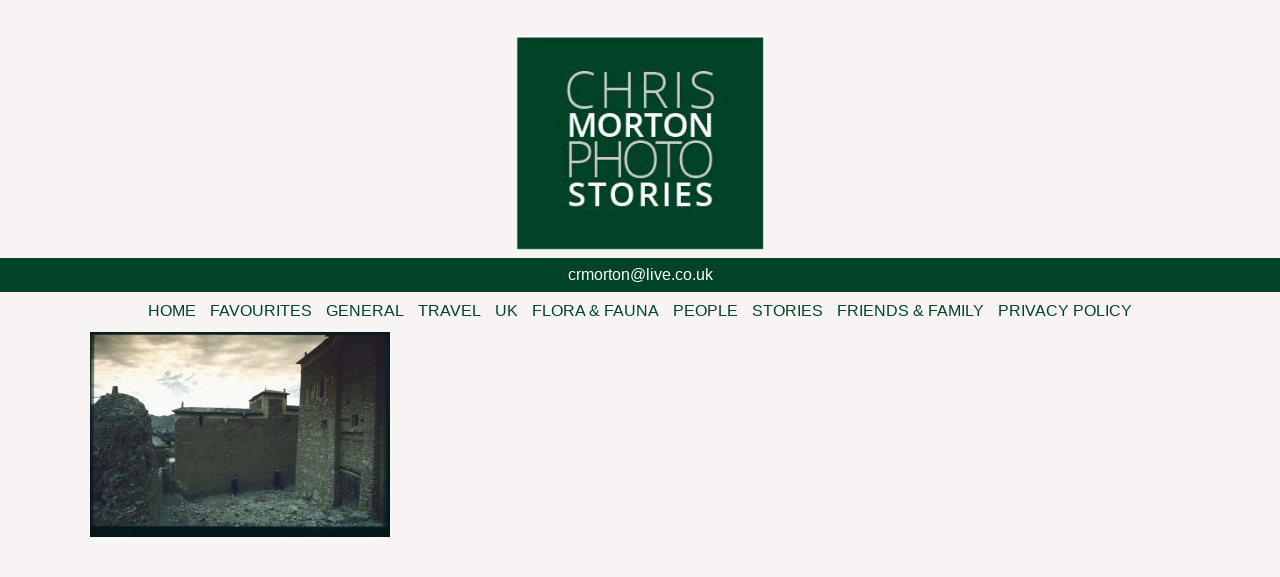

--- FILE ---
content_type: text/html; charset=UTF-8
request_url: https://chrismortonphotostories.co.uk/morroco/untitled-246/
body_size: 7889
content:
<!DOCTYPE html>
<html lang="en-GB">
<head>
<meta charset="UTF-8">
<meta name="viewport" content="width=device-width, initial-scale=1">
<link rel="profile" href="https://gmpg.org/xfn/11">
<link rel="pingback" href="https://chrismortonphotostories.co.uk/xmlrpc.php">
<script src="https://code.jquery.com/jquery-latest.min.js" type="text/javascript"></script>


<meta name='robots' content='index, follow, max-image-preview:large, max-snippet:-1, max-video-preview:-1' />

	<!-- This site is optimized with the Yoast SEO plugin v20.4 - https://yoast.com/wordpress/plugins/seo/ -->
	<title>Untitled (246) - Chris Morton Photo Stories</title>
	<link rel="canonical" href="https://chrismortonphotostories.co.uk/morroco/untitled-246/" />
	<meta property="og:locale" content="en_GB" />
	<meta property="og:type" content="article" />
	<meta property="og:title" content="Untitled (246) - Chris Morton Photo Stories" />
	<meta property="og:url" content="https://chrismortonphotostories.co.uk/morroco/untitled-246/" />
	<meta property="og:site_name" content="Chris Morton Photo Stories" />
	<meta property="og:image" content="https://chrismortonphotostories.co.uk/morroco/untitled-246" />
	<meta property="og:image:width" content="1600" />
	<meta property="og:image:height" content="1093" />
	<meta property="og:image:type" content="image/jpeg" />
	<meta name="twitter:card" content="summary_large_image" />
	<script type="application/ld+json" class="yoast-schema-graph">{"@context":"https://schema.org","@graph":[{"@type":"WebPage","@id":"https://chrismortonphotostories.co.uk/morroco/untitled-246/","url":"https://chrismortonphotostories.co.uk/morroco/untitled-246/","name":"Untitled (246) - Chris Morton Photo Stories","isPartOf":{"@id":"https://chrismortonphotostories.co.uk/#website"},"primaryImageOfPage":{"@id":"https://chrismortonphotostories.co.uk/morroco/untitled-246/#primaryimage"},"image":{"@id":"https://chrismortonphotostories.co.uk/morroco/untitled-246/#primaryimage"},"thumbnailUrl":"https://chrismortonphotostories.co.uk/wp-content/uploads/2016/08/Untitled-246.jpg","datePublished":"2017-01-13T15:58:45+00:00","dateModified":"2017-01-13T15:58:45+00:00","breadcrumb":{"@id":"https://chrismortonphotostories.co.uk/morroco/untitled-246/#breadcrumb"},"inLanguage":"en-GB","potentialAction":[{"@type":"ReadAction","target":["https://chrismortonphotostories.co.uk/morroco/untitled-246/"]}]},{"@type":"ImageObject","inLanguage":"en-GB","@id":"https://chrismortonphotostories.co.uk/morroco/untitled-246/#primaryimage","url":"https://chrismortonphotostories.co.uk/wp-content/uploads/2016/08/Untitled-246.jpg","contentUrl":"https://chrismortonphotostories.co.uk/wp-content/uploads/2016/08/Untitled-246.jpg","width":1600,"height":1093},{"@type":"BreadcrumbList","@id":"https://chrismortonphotostories.co.uk/morroco/untitled-246/#breadcrumb","itemListElement":[{"@type":"ListItem","position":1,"name":"Home","item":"https://chrismortonphotostories.co.uk/"},{"@type":"ListItem","position":2,"name":"Morocco","item":"https://chrismortonphotostories.co.uk/morroco/"},{"@type":"ListItem","position":3,"name":"Untitled (246)"}]},{"@type":"WebSite","@id":"https://chrismortonphotostories.co.uk/#website","url":"https://chrismortonphotostories.co.uk/","name":"Chris Morton Photo Stories","description":"","potentialAction":[{"@type":"SearchAction","target":{"@type":"EntryPoint","urlTemplate":"https://chrismortonphotostories.co.uk/?s={search_term_string}"},"query-input":"required name=search_term_string"}],"inLanguage":"en-GB"}]}</script>
	<!-- / Yoast SEO plugin. -->


<link rel='dns-prefetch' href='//ajax.googleapis.com' />
<link rel="alternate" type="application/rss+xml" title="Chris Morton Photo Stories &raquo; Feed" href="https://chrismortonphotostories.co.uk/feed/" />
<script type="text/javascript">
window._wpemojiSettings = {"baseUrl":"https:\/\/s.w.org\/images\/core\/emoji\/14.0.0\/72x72\/","ext":".png","svgUrl":"https:\/\/s.w.org\/images\/core\/emoji\/14.0.0\/svg\/","svgExt":".svg","source":{"concatemoji":"https:\/\/chrismortonphotostories.co.uk\/wp-includes\/js\/wp-emoji-release.min.js?ver=6.1.9"}};
/*! This file is auto-generated */
!function(e,a,t){var n,r,o,i=a.createElement("canvas"),p=i.getContext&&i.getContext("2d");function s(e,t){var a=String.fromCharCode,e=(p.clearRect(0,0,i.width,i.height),p.fillText(a.apply(this,e),0,0),i.toDataURL());return p.clearRect(0,0,i.width,i.height),p.fillText(a.apply(this,t),0,0),e===i.toDataURL()}function c(e){var t=a.createElement("script");t.src=e,t.defer=t.type="text/javascript",a.getElementsByTagName("head")[0].appendChild(t)}for(o=Array("flag","emoji"),t.supports={everything:!0,everythingExceptFlag:!0},r=0;r<o.length;r++)t.supports[o[r]]=function(e){if(p&&p.fillText)switch(p.textBaseline="top",p.font="600 32px Arial",e){case"flag":return s([127987,65039,8205,9895,65039],[127987,65039,8203,9895,65039])?!1:!s([55356,56826,55356,56819],[55356,56826,8203,55356,56819])&&!s([55356,57332,56128,56423,56128,56418,56128,56421,56128,56430,56128,56423,56128,56447],[55356,57332,8203,56128,56423,8203,56128,56418,8203,56128,56421,8203,56128,56430,8203,56128,56423,8203,56128,56447]);case"emoji":return!s([129777,127995,8205,129778,127999],[129777,127995,8203,129778,127999])}return!1}(o[r]),t.supports.everything=t.supports.everything&&t.supports[o[r]],"flag"!==o[r]&&(t.supports.everythingExceptFlag=t.supports.everythingExceptFlag&&t.supports[o[r]]);t.supports.everythingExceptFlag=t.supports.everythingExceptFlag&&!t.supports.flag,t.DOMReady=!1,t.readyCallback=function(){t.DOMReady=!0},t.supports.everything||(n=function(){t.readyCallback()},a.addEventListener?(a.addEventListener("DOMContentLoaded",n,!1),e.addEventListener("load",n,!1)):(e.attachEvent("onload",n),a.attachEvent("onreadystatechange",function(){"complete"===a.readyState&&t.readyCallback()})),(e=t.source||{}).concatemoji?c(e.concatemoji):e.wpemoji&&e.twemoji&&(c(e.twemoji),c(e.wpemoji)))}(window,document,window._wpemojiSettings);
</script>
<style type="text/css">
img.wp-smiley,
img.emoji {
	display: inline !important;
	border: none !important;
	box-shadow: none !important;
	height: 1em !important;
	width: 1em !important;
	margin: 0 0.07em !important;
	vertical-align: -0.1em !important;
	background: none !important;
	padding: 0 !important;
}
</style>
	<link rel='stylesheet' id='wp-block-library-css' href='https://chrismortonphotostories.co.uk/wp-includes/css/dist/block-library/style.min.css?ver=6.1.9' type='text/css' media='all' />
<link rel='stylesheet' id='classic-theme-styles-css' href='https://chrismortonphotostories.co.uk/wp-includes/css/classic-themes.min.css?ver=1' type='text/css' media='all' />
<style id='global-styles-inline-css' type='text/css'>
body{--wp--preset--color--black: #000000;--wp--preset--color--cyan-bluish-gray: #abb8c3;--wp--preset--color--white: #ffffff;--wp--preset--color--pale-pink: #f78da7;--wp--preset--color--vivid-red: #cf2e2e;--wp--preset--color--luminous-vivid-orange: #ff6900;--wp--preset--color--luminous-vivid-amber: #fcb900;--wp--preset--color--light-green-cyan: #7bdcb5;--wp--preset--color--vivid-green-cyan: #00d084;--wp--preset--color--pale-cyan-blue: #8ed1fc;--wp--preset--color--vivid-cyan-blue: #0693e3;--wp--preset--color--vivid-purple: #9b51e0;--wp--preset--gradient--vivid-cyan-blue-to-vivid-purple: linear-gradient(135deg,rgba(6,147,227,1) 0%,rgb(155,81,224) 100%);--wp--preset--gradient--light-green-cyan-to-vivid-green-cyan: linear-gradient(135deg,rgb(122,220,180) 0%,rgb(0,208,130) 100%);--wp--preset--gradient--luminous-vivid-amber-to-luminous-vivid-orange: linear-gradient(135deg,rgba(252,185,0,1) 0%,rgba(255,105,0,1) 100%);--wp--preset--gradient--luminous-vivid-orange-to-vivid-red: linear-gradient(135deg,rgba(255,105,0,1) 0%,rgb(207,46,46) 100%);--wp--preset--gradient--very-light-gray-to-cyan-bluish-gray: linear-gradient(135deg,rgb(238,238,238) 0%,rgb(169,184,195) 100%);--wp--preset--gradient--cool-to-warm-spectrum: linear-gradient(135deg,rgb(74,234,220) 0%,rgb(151,120,209) 20%,rgb(207,42,186) 40%,rgb(238,44,130) 60%,rgb(251,105,98) 80%,rgb(254,248,76) 100%);--wp--preset--gradient--blush-light-purple: linear-gradient(135deg,rgb(255,206,236) 0%,rgb(152,150,240) 100%);--wp--preset--gradient--blush-bordeaux: linear-gradient(135deg,rgb(254,205,165) 0%,rgb(254,45,45) 50%,rgb(107,0,62) 100%);--wp--preset--gradient--luminous-dusk: linear-gradient(135deg,rgb(255,203,112) 0%,rgb(199,81,192) 50%,rgb(65,88,208) 100%);--wp--preset--gradient--pale-ocean: linear-gradient(135deg,rgb(255,245,203) 0%,rgb(182,227,212) 50%,rgb(51,167,181) 100%);--wp--preset--gradient--electric-grass: linear-gradient(135deg,rgb(202,248,128) 0%,rgb(113,206,126) 100%);--wp--preset--gradient--midnight: linear-gradient(135deg,rgb(2,3,129) 0%,rgb(40,116,252) 100%);--wp--preset--duotone--dark-grayscale: url('#wp-duotone-dark-grayscale');--wp--preset--duotone--grayscale: url('#wp-duotone-grayscale');--wp--preset--duotone--purple-yellow: url('#wp-duotone-purple-yellow');--wp--preset--duotone--blue-red: url('#wp-duotone-blue-red');--wp--preset--duotone--midnight: url('#wp-duotone-midnight');--wp--preset--duotone--magenta-yellow: url('#wp-duotone-magenta-yellow');--wp--preset--duotone--purple-green: url('#wp-duotone-purple-green');--wp--preset--duotone--blue-orange: url('#wp-duotone-blue-orange');--wp--preset--font-size--small: 13px;--wp--preset--font-size--medium: 20px;--wp--preset--font-size--large: 36px;--wp--preset--font-size--x-large: 42px;--wp--preset--spacing--20: 0.44rem;--wp--preset--spacing--30: 0.67rem;--wp--preset--spacing--40: 1rem;--wp--preset--spacing--50: 1.5rem;--wp--preset--spacing--60: 2.25rem;--wp--preset--spacing--70: 3.38rem;--wp--preset--spacing--80: 5.06rem;}:where(.is-layout-flex){gap: 0.5em;}body .is-layout-flow > .alignleft{float: left;margin-inline-start: 0;margin-inline-end: 2em;}body .is-layout-flow > .alignright{float: right;margin-inline-start: 2em;margin-inline-end: 0;}body .is-layout-flow > .aligncenter{margin-left: auto !important;margin-right: auto !important;}body .is-layout-constrained > .alignleft{float: left;margin-inline-start: 0;margin-inline-end: 2em;}body .is-layout-constrained > .alignright{float: right;margin-inline-start: 2em;margin-inline-end: 0;}body .is-layout-constrained > .aligncenter{margin-left: auto !important;margin-right: auto !important;}body .is-layout-constrained > :where(:not(.alignleft):not(.alignright):not(.alignfull)){max-width: var(--wp--style--global--content-size);margin-left: auto !important;margin-right: auto !important;}body .is-layout-constrained > .alignwide{max-width: var(--wp--style--global--wide-size);}body .is-layout-flex{display: flex;}body .is-layout-flex{flex-wrap: wrap;align-items: center;}body .is-layout-flex > *{margin: 0;}:where(.wp-block-columns.is-layout-flex){gap: 2em;}.has-black-color{color: var(--wp--preset--color--black) !important;}.has-cyan-bluish-gray-color{color: var(--wp--preset--color--cyan-bluish-gray) !important;}.has-white-color{color: var(--wp--preset--color--white) !important;}.has-pale-pink-color{color: var(--wp--preset--color--pale-pink) !important;}.has-vivid-red-color{color: var(--wp--preset--color--vivid-red) !important;}.has-luminous-vivid-orange-color{color: var(--wp--preset--color--luminous-vivid-orange) !important;}.has-luminous-vivid-amber-color{color: var(--wp--preset--color--luminous-vivid-amber) !important;}.has-light-green-cyan-color{color: var(--wp--preset--color--light-green-cyan) !important;}.has-vivid-green-cyan-color{color: var(--wp--preset--color--vivid-green-cyan) !important;}.has-pale-cyan-blue-color{color: var(--wp--preset--color--pale-cyan-blue) !important;}.has-vivid-cyan-blue-color{color: var(--wp--preset--color--vivid-cyan-blue) !important;}.has-vivid-purple-color{color: var(--wp--preset--color--vivid-purple) !important;}.has-black-background-color{background-color: var(--wp--preset--color--black) !important;}.has-cyan-bluish-gray-background-color{background-color: var(--wp--preset--color--cyan-bluish-gray) !important;}.has-white-background-color{background-color: var(--wp--preset--color--white) !important;}.has-pale-pink-background-color{background-color: var(--wp--preset--color--pale-pink) !important;}.has-vivid-red-background-color{background-color: var(--wp--preset--color--vivid-red) !important;}.has-luminous-vivid-orange-background-color{background-color: var(--wp--preset--color--luminous-vivid-orange) !important;}.has-luminous-vivid-amber-background-color{background-color: var(--wp--preset--color--luminous-vivid-amber) !important;}.has-light-green-cyan-background-color{background-color: var(--wp--preset--color--light-green-cyan) !important;}.has-vivid-green-cyan-background-color{background-color: var(--wp--preset--color--vivid-green-cyan) !important;}.has-pale-cyan-blue-background-color{background-color: var(--wp--preset--color--pale-cyan-blue) !important;}.has-vivid-cyan-blue-background-color{background-color: var(--wp--preset--color--vivid-cyan-blue) !important;}.has-vivid-purple-background-color{background-color: var(--wp--preset--color--vivid-purple) !important;}.has-black-border-color{border-color: var(--wp--preset--color--black) !important;}.has-cyan-bluish-gray-border-color{border-color: var(--wp--preset--color--cyan-bluish-gray) !important;}.has-white-border-color{border-color: var(--wp--preset--color--white) !important;}.has-pale-pink-border-color{border-color: var(--wp--preset--color--pale-pink) !important;}.has-vivid-red-border-color{border-color: var(--wp--preset--color--vivid-red) !important;}.has-luminous-vivid-orange-border-color{border-color: var(--wp--preset--color--luminous-vivid-orange) !important;}.has-luminous-vivid-amber-border-color{border-color: var(--wp--preset--color--luminous-vivid-amber) !important;}.has-light-green-cyan-border-color{border-color: var(--wp--preset--color--light-green-cyan) !important;}.has-vivid-green-cyan-border-color{border-color: var(--wp--preset--color--vivid-green-cyan) !important;}.has-pale-cyan-blue-border-color{border-color: var(--wp--preset--color--pale-cyan-blue) !important;}.has-vivid-cyan-blue-border-color{border-color: var(--wp--preset--color--vivid-cyan-blue) !important;}.has-vivid-purple-border-color{border-color: var(--wp--preset--color--vivid-purple) !important;}.has-vivid-cyan-blue-to-vivid-purple-gradient-background{background: var(--wp--preset--gradient--vivid-cyan-blue-to-vivid-purple) !important;}.has-light-green-cyan-to-vivid-green-cyan-gradient-background{background: var(--wp--preset--gradient--light-green-cyan-to-vivid-green-cyan) !important;}.has-luminous-vivid-amber-to-luminous-vivid-orange-gradient-background{background: var(--wp--preset--gradient--luminous-vivid-amber-to-luminous-vivid-orange) !important;}.has-luminous-vivid-orange-to-vivid-red-gradient-background{background: var(--wp--preset--gradient--luminous-vivid-orange-to-vivid-red) !important;}.has-very-light-gray-to-cyan-bluish-gray-gradient-background{background: var(--wp--preset--gradient--very-light-gray-to-cyan-bluish-gray) !important;}.has-cool-to-warm-spectrum-gradient-background{background: var(--wp--preset--gradient--cool-to-warm-spectrum) !important;}.has-blush-light-purple-gradient-background{background: var(--wp--preset--gradient--blush-light-purple) !important;}.has-blush-bordeaux-gradient-background{background: var(--wp--preset--gradient--blush-bordeaux) !important;}.has-luminous-dusk-gradient-background{background: var(--wp--preset--gradient--luminous-dusk) !important;}.has-pale-ocean-gradient-background{background: var(--wp--preset--gradient--pale-ocean) !important;}.has-electric-grass-gradient-background{background: var(--wp--preset--gradient--electric-grass) !important;}.has-midnight-gradient-background{background: var(--wp--preset--gradient--midnight) !important;}.has-small-font-size{font-size: var(--wp--preset--font-size--small) !important;}.has-medium-font-size{font-size: var(--wp--preset--font-size--medium) !important;}.has-large-font-size{font-size: var(--wp--preset--font-size--large) !important;}.has-x-large-font-size{font-size: var(--wp--preset--font-size--x-large) !important;}
.wp-block-navigation a:where(:not(.wp-element-button)){color: inherit;}
:where(.wp-block-columns.is-layout-flex){gap: 2em;}
.wp-block-pullquote{font-size: 1.5em;line-height: 1.6;}
</style>
<link rel='stylesheet' id='contact-form-7-css' href='https://chrismortonphotostories.co.uk/wp-content/plugins/contact-form-7/includes/css/styles.css?ver=5.7.5.1' type='text/css' media='all' />
<link rel='stylesheet' id='jquery-ui-theme-css' href='https://ajax.googleapis.com/ajax/libs/jqueryui/1.11.4/themes//jquery-ui.min.css?ver=1.11.4' type='text/css' media='all' />
<link rel='stylesheet' id='jquery-ui-timepicker-css' href='https://chrismortonphotostories.co.uk/wp-content/plugins/contact-form-7-datepicker/js/jquery-ui-timepicker/jquery-ui-timepicker-addon.min.css?ver=6.1.9' type='text/css' media='all' />
<link rel='stylesheet' id='spam-protect-for-contact-form7-css' href='https://chrismortonphotostories.co.uk/wp-content/plugins/wp-contact-form-7-spam-blocker/frontend/css/spam-protect-for-contact-form7.css?ver=1.0.0' type='text/css' media='all' />
<link rel='stylesheet' id='owl.carousel.style-css' href='https://chrismortonphotostories.co.uk/wp-content/plugins/wp-posts-carousel/owl.carousel/assets/owl.carousel.css?ver=6.1.9' type='text/css' media='all' />
<link rel='stylesheet' id='chris-morton-style-css' href='https://chrismortonphotostories.co.uk/wp-content/themes/chris-morton/style.css?ver=6.1.9' type='text/css' media='all' />
<!--[if lt IE 9]>
<link rel='stylesheet' id='vc_lte_ie9-css' href='https://chrismortonphotostories.co.uk/wp-content/plugins/js_composer/assets/css/vc_lte_ie9.min.css?ver=6.0.5' type='text/css' media='screen' />
<![endif]-->
<script type='text/javascript' src='https://chrismortonphotostories.co.uk/wp-includes/js/jquery/jquery.min.js?ver=3.6.1' id='jquery-core-js'></script>
<script type='text/javascript' src='https://chrismortonphotostories.co.uk/wp-includes/js/jquery/jquery-migrate.min.js?ver=3.3.2' id='jquery-migrate-js'></script>
<script type='text/javascript' src='https://chrismortonphotostories.co.uk/wp-content/plugins/wp-contact-form-7-spam-blocker/frontend/js/spam-protect-for-contact-form7.js?ver=1.0.0' id='spam-protect-for-contact-form7-js'></script>
<script type='text/javascript' src='https://chrismortonphotostories.co.uk/wp-content/plugins/wp-posts-carousel/owl.carousel/owl.carousel.js?ver=2.0.0' id='owl.carousel-js'></script>
<script type='text/javascript' src='https://chrismortonphotostories.co.uk/wp-content/plugins/wp-posts-carousel/owl.carousel/jquery.mousewheel.min.js?ver=3.1.12' id='jquery-mousewheel-js'></script>
<link rel="https://api.w.org/" href="https://chrismortonphotostories.co.uk/wp-json/" /><link rel="alternate" type="application/json" href="https://chrismortonphotostories.co.uk/wp-json/wp/v2/media/1975" /><link rel="EditURI" type="application/rsd+xml" title="RSD" href="https://chrismortonphotostories.co.uk/xmlrpc.php?rsd" />
<link rel="wlwmanifest" type="application/wlwmanifest+xml" href="https://chrismortonphotostories.co.uk/wp-includes/wlwmanifest.xml" />
<meta name="generator" content="WordPress 6.1.9" />
<link rel='shortlink' href='https://chrismortonphotostories.co.uk/?p=1975' />
<link rel="alternate" type="application/json+oembed" href="https://chrismortonphotostories.co.uk/wp-json/oembed/1.0/embed?url=https%3A%2F%2Fchrismortonphotostories.co.uk%2Fmorroco%2Funtitled-246%2F" />
<link rel="alternate" type="text/xml+oembed" href="https://chrismortonphotostories.co.uk/wp-json/oembed/1.0/embed?url=https%3A%2F%2Fchrismortonphotostories.co.uk%2Fmorroco%2Funtitled-246%2F&#038;format=xml" />

<script>var wp_posts_carousel_url="https://chrismortonphotostories.co.uk/wp-content/plugins/wp-posts-carousel/";</script><style>
	span.oe_textdirection { unicode-bidi: bidi-override; direction: rtl; }
	span.oe_displaynone { display: none; }
</style>
<meta name="generator" content="Powered by WPBakery Page Builder - drag and drop page builder for WordPress."/>
		<style type="text/css" id="wp-custom-css">
			/*Imagely Ticket 227542*/
figure.ngg-figure .nggc-body p {
    display: none !important;
}		</style>
		<style id="sccss">@media only screen and (max-width: 767px) {
#megaMenu #megaMenuToggle {
    display: block;
    background: #014327!important;
}
}
#megaMenu ul.megaMenu > li.menu-item > a, #megaMenu ul.megaMenu > li.menu-item > span.um-anchoremulator, .megaMenuToggle {
    font-size: 19px!important;
 
 
    font-weight: 100!important;
 
}

#megaMenu.megaMenuHorizontal ul.megaMenu {
    margin-right: auto!important;
    margin-left: auto!important;
    width: 720px!important;
}

#megaMenu.megaMenuHorizontal ul.megaMenu > li.menu-item > a, #megaMenu.megaMenuHorizontal ul.megaMenu > li.menu-item > span.um-anchoremulator {
border-width: 0px!important;
}

#megaMenu ul.megaMenu > li.menu-item > a {
    color: #014327!important;
}

#megaMenu { 
    background-color: #f8f4f4!important;
      margin-top: 26px!important;
}

#megaMenu ul.megaMenu > li.menu-item:hover > a, #megaMenu ul.megaMenu > li.menu-item > a:hover, #megaMenu ul.megaMenu > li.menu-item.megaHover > a, #megaMenu ul.megaMenu > li.menu-item:hover > span.um-anchoremulator, #megaMenu ul.megaMenu > li.menu-item > span.um-anchoremulator:hover, #megaMenu ul.megaMenu > li.menu-item.megaHover > span.um-anchoremulator {
    background-color: rgba(0, 0, 0, 0)!important;
}


.container-gallery {
padding: 10px;
}
.left-text {
     text-align: left;
      padding: 6px;
  width: 40%;     float: left;
}
.right-text {
     text-align: right;
      padding: 6px;
  width: 40%;     float: left;
}
.right-text a {
 text-align: right; 
}

#fancybox-title-inside > p  {
 
}

#fancybox-title-inside > a {
 
}

#fancybox-title-inside:hover {
display: auto;
}

#fancybox-img img {
 
}
#fancybox-img {
 
}

#fancybox-outer {
 
    padding: 10px!important;
 
}

#fancybox-content {
     border-width: 10px;
 border-style: solid!important;
    border-color: #000000!important;
}
#fancybox-overlay {
    background-color: #000000!important;
      opacity: 1!important;
}
h1 {
    text-transform: uppercase;
    font-weight: 100;
    color: #014327;
}

.pp_overlay {
opacity: 1!important;
}
.menu ul li a {
 
    font-size: 1em!important;
 
}

.entry-content {
width: 1100px;
    margin-right: auto;
  margin-left: auto;  
}
.vc_btn3.vc_btn3-color-juicy-pink, .vc_btn3.vc_btn3-color-juicy-pink.vc_btn3-style-flat {
display: none!important;
}
.vc_gitem-post-data h4{
display: none!important;
}

#menu33 {
  width: 1035px;
  text-align: center;
  margin-right: auto;
  margin-left: auto;  
}

.entry-header h1 {
  display: none;
}
body {
  background-color: #f8f4f4;
}
#logo {
  width: 250px;
  margin-right: auto;
  margin-left: auto;
  margin-top: 35px;
}

#portrait {
  width: 450px;
  margin-right: auto;
  margin-left: auto;
  margin-top: 35px;
}

@media all and (max-width: 1100px) {
.entry-content {
width: 98%;
 
}
  
  #menu33 {
  width: 100%;
}
 
}
@media all and (max-width: 768px) {
.menu ul li a {
    display: block;
    text-decoration: none;
    color: #014327;
    font-size: 0.9em;
        text-align: center;
    text-transform: uppercase;
}
  .menu li, .menu > ul > li {
    display: block;
    background: #ffffff;
}
  
  a.menu-link {
    display: block;
    color: #001248;
    background-color: #f8f4f4;
     border-style: solid;
  margin-right: auto;
  border-color: #222222;
  border-width: 1px;
 
}
}

.galleria-theme-nextgen_pro_lightbox img {
 border: 5px solid white !important;
}
#npl_wrapper.npl-variant-white .galleria-dock-toggle-container, #npl_wrapper.npl-variant-white .galleria-info, #npl_wrapper.npl-variant-white .galleria-info-description, #npl_wrapper.npl-variant-white .galleria-info-title, #npl_wrapper.npl-variant-white .galleria-thumbnails-container {
	background: none !important;
}
#npl_wrapper.npl-variant-white .galleria-dock-toggle-container {
	display: none !important;
}

/*.galleria-theme-nextgen_pro_lightbox img {
    border: 10px solid white !important;
}*/

.galleria-theme-nextgen_pro_lightbox {
     background: rgba(47, 43, 43, 0.53) !important;
}

#npl_wrapper.npl-variant-white #nggpl-respond, #npl_wrapper.npl-variant-white #nggpl-respond input, #npl_wrapper.npl-variant-white #nggpl-respond textarea, #npl_wrapper.npl-variant-white #npl_sidebar, #npl_wrapper.npl-variant-white #npl_sidebar a, #npl_wrapper.npl-variant-white .comments-area, #npl_wrapper.npl-variant-white .galleria-dock-toggle-container, #npl_wrapper.npl-variant-white .galleria-image-nav-left i, #npl_wrapper.npl-variant-white .galleria-image-nav-right i, #npl_wrapper.npl-variant-white .galleria-info-description, #npl_wrapper.npl-variant-white .galleria-info-title, #npl_wrapper.npl-variant-white .galleria-nextgen-buttons, #npl_wrapper.npl-variant-white .galleria-thumb-nav-left i, #npl_wrapper.npl-variant-white .galleria-thumb-nav-right i {
    color: white !important;
}

.galleria-theme-nextgen_pro_lightbox .galleria-info-title,
.galleria-theme-nextgen_pro_lightbox .galleria-info-description {
      text-align: center !important;
}

.galleria-theme-nextgen_pro_lightbox img {
  border: none !important;
}</style><noscript><style> .wpb_animate_when_almost_visible { opacity: 1; }</style></noscript></head>

<body data-rsssl=1 class="attachment attachment-template-default attachmentid-1975 attachment-jpeg wpb-js-composer js-comp-ver-6.0.5 vc_responsive">
<div id="page" class="site">
	<a class="skip-link screen-reader-text" href="#content">Skip to content</a>

	<header id="masthead" class="site-header" role="banner">
	 <div id = "logo">
		 <a href = "https://chrismortonphotostories.co.uk/"><img src = "https://chrismortonphotostories.co.uk/wp-content/uploads/2016/08/logo.jpg"></a>
		</div>
		 <div class="contact-me">crmorton@live.co.uk</div></a></div>
		</div>


		<div class="navigation-block">
<div class="constrain-element">
		<nav id="site-navigation" class="main-navigation" role="navigation">
			<button class="menu-toggle" aria-controls="primary-menu" aria-expanded="false">Menu &#9776;</button>
				<div class="menu-main-menu2-container"><ul id="primary-menu" class="menu"><li id="menu-item-5907" class="menu-item menu-item-type-post_type menu-item-object-page menu-item-home menu-item-5907"><a href="https://chrismortonphotostories.co.uk/">Home</a></li>
<li id="menu-item-17019" class="menu-item menu-item-type-post_type menu-item-object-page menu-item-17019"><a href="https://chrismortonphotostories.co.uk/favourites/">Favourites</a></li>
<li id="menu-item-5910" class="menu-item menu-item-type-post_type menu-item-object-page menu-item-5910"><a href="https://chrismortonphotostories.co.uk/general/">General</a></li>
<li id="menu-item-11661" class="menu-item menu-item-type-custom menu-item-object-custom menu-item-has-children menu-item-11661"><a href="#">Travel</a>
<ul class="sub-menu">
	<li id="menu-item-5925" class="menu-item menu-item-type-post_type menu-item-object-page menu-item-5925"><a href="https://chrismortonphotostories.co.uk/morroco/">Morocco</a></li>
	<li id="menu-item-5926" class="menu-item menu-item-type-post_type menu-item-object-page menu-item-5926"><a href="https://chrismortonphotostories.co.uk/spain/">Spain</a></li>
	<li id="menu-item-5921" class="menu-item menu-item-type-post_type menu-item-object-page menu-item-5921"><a href="https://chrismortonphotostories.co.uk/canaries/">Canaries</a></li>
	<li id="menu-item-5922" class="menu-item menu-item-type-post_type menu-item-object-page menu-item-5922"><a href="https://chrismortonphotostories.co.uk/france/">France</a></li>
	<li id="menu-item-5924" class="menu-item menu-item-type-post_type menu-item-object-page menu-item-5924"><a href="https://chrismortonphotostories.co.uk/india/">India</a></li>
	<li id="menu-item-5927" class="menu-item menu-item-type-post_type menu-item-object-page menu-item-5927"><a href="https://chrismortonphotostories.co.uk/turkey/">Turkey</a></li>
	<li id="menu-item-5923" class="menu-item menu-item-type-post_type menu-item-object-page menu-item-5923"><a href="https://chrismortonphotostories.co.uk/greece/">Greece</a></li>
	<li id="menu-item-16022" class="menu-item menu-item-type-post_type menu-item-object-page menu-item-16022"><a href="https://chrismortonphotostories.co.uk/sicily/">Sicily</a></li>
	<li id="menu-item-5920" class="menu-item menu-item-type-post_type menu-item-object-page menu-item-5920"><a href="https://chrismortonphotostories.co.uk/canada-and-usa/">Canada and USA</a></li>
	<li id="menu-item-21566" class="menu-item menu-item-type-post_type menu-item-object-page menu-item-21566"><a href="https://chrismortonphotostories.co.uk/bali-and-australia/">Bali and Australia</a></li>
</ul>
</li>
<li id="menu-item-5928" class="menu-item menu-item-type-post_type menu-item-object-page menu-item-has-children menu-item-5928"><a href="https://chrismortonphotostories.co.uk/uk/">UK</a>
<ul class="sub-menu">
	<li id="menu-item-9971" class="menu-item menu-item-type-post_type menu-item-object-page menu-item-9971"><a href="https://chrismortonphotostories.co.uk/cumbria/">Cumbria</a></li>
	<li id="menu-item-9975" class="menu-item menu-item-type-post_type menu-item-object-page menu-item-9975"><a href="https://chrismortonphotostories.co.uk/london/">London</a></li>
	<li id="menu-item-9979" class="menu-item menu-item-type-post_type menu-item-object-page menu-item-9979"><a href="https://chrismortonphotostories.co.uk/dorset/">Dorset</a></li>
	<li id="menu-item-9986" class="menu-item menu-item-type-post_type menu-item-object-page menu-item-9986"><a href="https://chrismortonphotostories.co.uk/bath-2/">Bath</a></li>
	<li id="menu-item-11681" class="menu-item menu-item-type-post_type menu-item-object-page menu-item-11681"><a href="https://chrismortonphotostories.co.uk/the-rest/">The Rest</a></li>
</ul>
</li>
<li id="menu-item-5908" class="menu-item menu-item-type-post_type menu-item-object-page menu-item-5908"><a href="https://chrismortonphotostories.co.uk/flora/">Flora &#038; Fauna</a></li>
<li id="menu-item-5912" class="menu-item menu-item-type-post_type menu-item-object-page menu-item-5912"><a href="https://chrismortonphotostories.co.uk/people/">People</a></li>
<li id="menu-item-5957" class="menu-item menu-item-type-custom menu-item-object-custom menu-item-has-children menu-item-5957"><a href="#">Stories</a>
<ul class="sub-menu">
	<li id="menu-item-19569" class="menu-item menu-item-type-post_type menu-item-object-page menu-item-19569"><a href="https://chrismortonphotostories.co.uk/romany-family-2/">Roma family</a></li>
	<li id="menu-item-15917" class="menu-item menu-item-type-post_type menu-item-object-page menu-item-15917"><a href="https://chrismortonphotostories.co.uk/lion-eaton-square/">The Lion of Eaton Square</a></li>
	<li id="menu-item-15253" class="menu-item menu-item-type-post_type menu-item-object-page menu-item-15253"><a href="https://chrismortonphotostories.co.uk/dick-wittington-and-other-stories/">Dick Wittington and Other Stories</a></li>
	<li id="menu-item-15921" class="menu-item menu-item-type-post_type menu-item-object-page menu-item-15921"><a href="https://chrismortonphotostories.co.uk/roundhouse/">Roundhouse</a></li>
	<li id="menu-item-16031" class="menu-item menu-item-type-post_type menu-item-object-page menu-item-16031"><a href="https://chrismortonphotostories.co.uk/two-women-baby/">Two women and baby</a></li>
	<li id="menu-item-20022" class="menu-item menu-item-type-post_type menu-item-object-page menu-item-20022"><a href="https://chrismortonphotostories.co.uk/future-shock-and-the-mombasa-roadshow/">Future Shock and the Mombasa Roadshow</a></li>
	<li id="menu-item-20042" class="menu-item menu-item-type-post_type menu-item-object-page menu-item-20042"><a href="https://chrismortonphotostories.co.uk/andy-ward-musical-tales/">Andy Ward, Musical Tales</a></li>
	<li id="menu-item-21572" class="menu-item menu-item-type-post_type menu-item-object-page menu-item-21572"><a href="https://chrismortonphotostories.co.uk/bali-and-australia-stories/">Bali and Australia stories</a></li>
</ul>
</li>
<li id="menu-item-15285" class="menu-item menu-item-type-post_type menu-item-object-page menu-item-15285"><a href="https://chrismortonphotostories.co.uk/friends-family/">Friends &#038; Family</a></li>
<li id="menu-item-17024" class="menu-item menu-item-type-post_type menu-item-object-page menu-item-17024"><a href="https://chrismortonphotostories.co.uk/privacy-policy/">Privacy Policy</a></li>
</ul></div>		</nav><!-- #site-navigation -->
		</div></div>


	</header><!-- #masthead -->

	<div id="content" class="site-content">

	<div id="primary" class="content-area">
		<main id="main" class="site-main" role="main">

			
<article id="post-1975" class="post-1975 attachment type-attachment status-inherit hentry">
	<header class="entry-header">
		<h1 class="entry-title">Untitled (246)</h1>	</header><!-- .entry-header -->

	<div class="entry-content">
		<p class="attachment"><a href='https://chrismortonphotostories.co.uk/wp-content/uploads/2016/08/Untitled-246.jpg'><img width="300" height="205" src="https://chrismortonphotostories.co.uk/wp-content/uploads/2016/08/Untitled-246-300x205.jpg" class="attachment-medium size-medium" alt="" decoding="async" loading="lazy" srcset="https://chrismortonphotostories.co.uk/wp-content/uploads/2016/08/Untitled-246-300x205.jpg 300w, https://chrismortonphotostories.co.uk/wp-content/uploads/2016/08/Untitled-246-768x525.jpg 768w, https://chrismortonphotostories.co.uk/wp-content/uploads/2016/08/Untitled-246-1024x700.jpg 1024w, https://chrismortonphotostories.co.uk/wp-content/uploads/2016/08/Untitled-246.jpg 1600w" sizes="(max-width: 300px) 100vw, 300px" /></a></p>	</div><!-- .entry-content -->

	</article><!-- #post-## -->

		</main><!-- #main -->
	</div><!-- #primary -->


	</div><!-- #content -->

	<footer id="colophon" class="site-footer" role="contentinfo">
	 
	</footer><!-- #colophon -->
</div><!-- #page -->

<script type='text/javascript' src='https://chrismortonphotostories.co.uk/wp-content/plugins/contact-form-7/includes/swv/js/index.js?ver=5.7.5.1' id='swv-js'></script>
<script type='text/javascript' id='contact-form-7-js-extra'>
/* <![CDATA[ */
var wpcf7 = {"api":{"root":"https:\/\/chrismortonphotostories.co.uk\/wp-json\/","namespace":"contact-form-7\/v1"}};
/* ]]> */
</script>
<script type='text/javascript' src='https://chrismortonphotostories.co.uk/wp-content/plugins/contact-form-7/includes/js/index.js?ver=5.7.5.1' id='contact-form-7-js'></script>
<script type='text/javascript' src='https://chrismortonphotostories.co.uk/wp-includes/js/jquery/ui/core.min.js?ver=1.13.2' id='jquery-ui-core-js'></script>
<script type='text/javascript' src='https://chrismortonphotostories.co.uk/wp-includes/js/jquery/ui/datepicker.min.js?ver=1.13.2' id='jquery-ui-datepicker-js'></script>
<script type='text/javascript' id='jquery-ui-datepicker-js-after'>
jQuery(function(jQuery){jQuery.datepicker.setDefaults({"closeText":"Close","currentText":"Today","monthNames":["January","February","March","April","May","June","July","August","September","October","November","December"],"monthNamesShort":["Jan","Feb","Mar","Apr","May","Jun","Jul","Aug","Sep","Oct","Nov","Dec"],"nextText":"Next","prevText":"Previous","dayNames":["Sunday","Monday","Tuesday","Wednesday","Thursday","Friday","Saturday"],"dayNamesShort":["Sun","Mon","Tue","Wed","Thu","Fri","Sat"],"dayNamesMin":["S","M","T","W","T","F","S"],"dateFormat":"dS MM yy","firstDay":1,"isRTL":false});});
</script>
<script type='text/javascript' src='https://ajax.googleapis.com/ajax/libs/jqueryui/1.11.4/i18n/datepicker-en-GB.min.js?ver=1.11.4' id='jquery-ui-en-GB-js'></script>
<script type='text/javascript' src='https://chrismortonphotostories.co.uk/wp-content/plugins/contact-form-7-datepicker/js/jquery-ui-timepicker/jquery-ui-timepicker-addon.min.js?ver=6.1.9' id='jquery-ui-timepicker-js'></script>
<script type='text/javascript' src='https://chrismortonphotostories.co.uk/wp-content/plugins/contact-form-7-datepicker/js/jquery-ui-timepicker/i18n/jquery-ui-timepicker-en-GB.js?ver=6.1.9' id='jquery-ui-timepicker-en-GB-js'></script>
<script type='text/javascript' src='https://chrismortonphotostories.co.uk/wp-includes/js/jquery/ui/mouse.min.js?ver=1.13.2' id='jquery-ui-mouse-js'></script>
<script type='text/javascript' src='https://chrismortonphotostories.co.uk/wp-includes/js/jquery/ui/slider.min.js?ver=1.13.2' id='jquery-ui-slider-js'></script>
<script type='text/javascript' src='https://chrismortonphotostories.co.uk/wp-includes/js/jquery/ui/controlgroup.min.js?ver=1.13.2' id='jquery-ui-controlgroup-js'></script>
<script type='text/javascript' src='https://chrismortonphotostories.co.uk/wp-includes/js/jquery/ui/checkboxradio.min.js?ver=1.13.2' id='jquery-ui-checkboxradio-js'></script>
<script type='text/javascript' src='https://chrismortonphotostories.co.uk/wp-includes/js/jquery/ui/button.min.js?ver=1.13.2' id='jquery-ui-button-js'></script>
<script type='text/javascript' src='https://chrismortonphotostories.co.uk/wp-content/plugins/contact-form-7-datepicker/js/jquery-ui-sliderAccess.js?ver=6.1.9' id='jquery-ui-slider-access-js'></script>
<script type='text/javascript' src='https://chrismortonphotostories.co.uk/wp-includes/js/jquery/ui/effect.min.js?ver=1.13.2' id='jquery-effects-core-js'></script>
<script type='text/javascript' src='https://chrismortonphotostories.co.uk/wp-content/themes/chris-morton/js/navigation.js?ver=20151215' id='chris-morton-navigation-js'></script>
<script type='text/javascript' src='https://chrismortonphotostories.co.uk/wp-content/themes/chris-morton/js/skip-link-focus-fix.js?ver=20151215' id='chris-morton-skip-link-focus-fix-js'></script>

</body>
</html>
